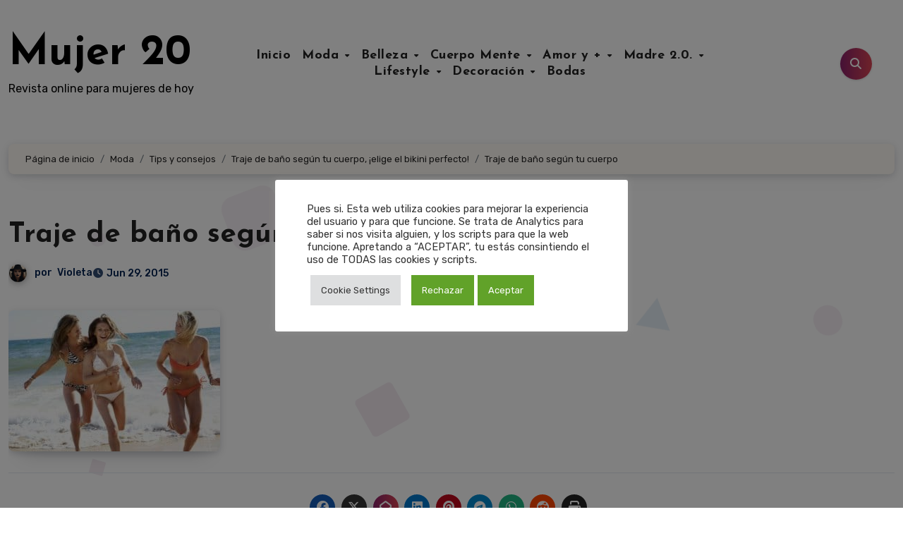

--- FILE ---
content_type: text/html; charset=utf-8
request_url: https://www.google.com/recaptcha/api2/aframe
body_size: 267
content:
<!DOCTYPE HTML><html><head><meta http-equiv="content-type" content="text/html; charset=UTF-8"></head><body><script nonce="iKVHhGip2d7NQFdqHhFD2g">/** Anti-fraud and anti-abuse applications only. See google.com/recaptcha */ try{var clients={'sodar':'https://pagead2.googlesyndication.com/pagead/sodar?'};window.addEventListener("message",function(a){try{if(a.source===window.parent){var b=JSON.parse(a.data);var c=clients[b['id']];if(c){var d=document.createElement('img');d.src=c+b['params']+'&rc='+(localStorage.getItem("rc::a")?sessionStorage.getItem("rc::b"):"");window.document.body.appendChild(d);sessionStorage.setItem("rc::e",parseInt(sessionStorage.getItem("rc::e")||0)+1);localStorage.setItem("rc::h",'1769089617895');}}}catch(b){}});window.parent.postMessage("_grecaptcha_ready", "*");}catch(b){}</script></body></html>